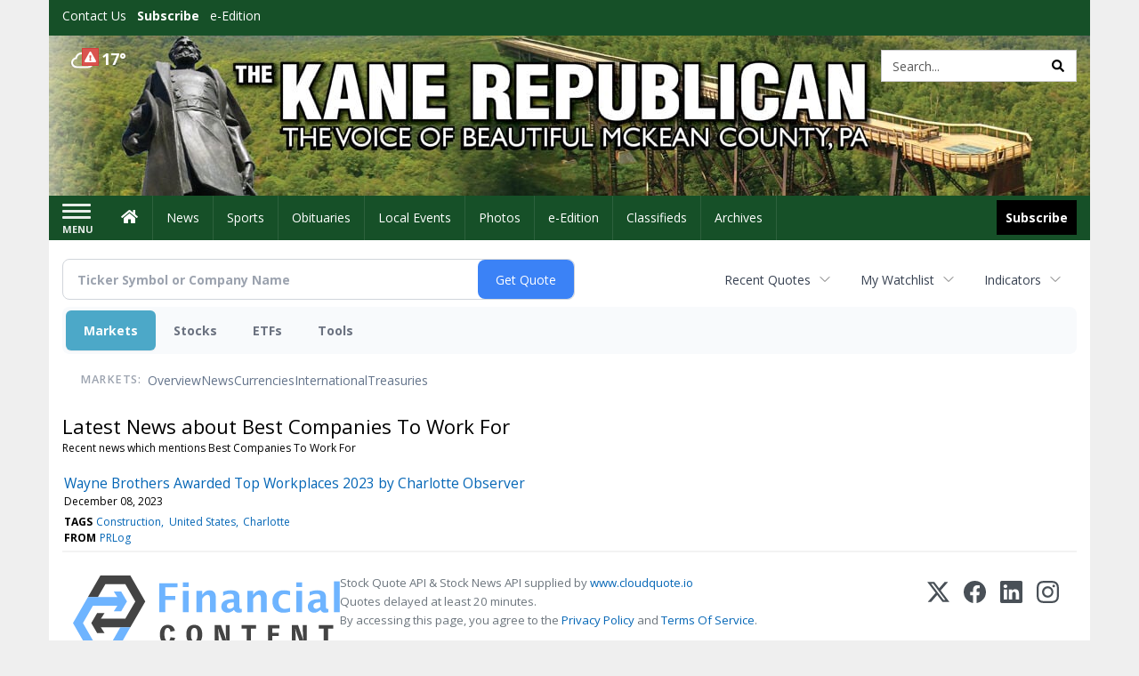

--- FILE ---
content_type: text/html; charset=utf-8
request_url: https://www.google.com/recaptcha/enterprise/anchor?ar=1&k=6LdF3BEhAAAAAEQUmLciJe0QwaHESwQFc2vwCWqh&co=aHR0cHM6Ly9idXNpbmVzcy5rYW5lcmVwdWJsaWNhbi5jb206NDQz&hl=en&v=PoyoqOPhxBO7pBk68S4YbpHZ&size=invisible&anchor-ms=20000&execute-ms=30000&cb=mh25f3poqauh
body_size: 48407
content:
<!DOCTYPE HTML><html dir="ltr" lang="en"><head><meta http-equiv="Content-Type" content="text/html; charset=UTF-8">
<meta http-equiv="X-UA-Compatible" content="IE=edge">
<title>reCAPTCHA</title>
<style type="text/css">
/* cyrillic-ext */
@font-face {
  font-family: 'Roboto';
  font-style: normal;
  font-weight: 400;
  font-stretch: 100%;
  src: url(//fonts.gstatic.com/s/roboto/v48/KFO7CnqEu92Fr1ME7kSn66aGLdTylUAMa3GUBHMdazTgWw.woff2) format('woff2');
  unicode-range: U+0460-052F, U+1C80-1C8A, U+20B4, U+2DE0-2DFF, U+A640-A69F, U+FE2E-FE2F;
}
/* cyrillic */
@font-face {
  font-family: 'Roboto';
  font-style: normal;
  font-weight: 400;
  font-stretch: 100%;
  src: url(//fonts.gstatic.com/s/roboto/v48/KFO7CnqEu92Fr1ME7kSn66aGLdTylUAMa3iUBHMdazTgWw.woff2) format('woff2');
  unicode-range: U+0301, U+0400-045F, U+0490-0491, U+04B0-04B1, U+2116;
}
/* greek-ext */
@font-face {
  font-family: 'Roboto';
  font-style: normal;
  font-weight: 400;
  font-stretch: 100%;
  src: url(//fonts.gstatic.com/s/roboto/v48/KFO7CnqEu92Fr1ME7kSn66aGLdTylUAMa3CUBHMdazTgWw.woff2) format('woff2');
  unicode-range: U+1F00-1FFF;
}
/* greek */
@font-face {
  font-family: 'Roboto';
  font-style: normal;
  font-weight: 400;
  font-stretch: 100%;
  src: url(//fonts.gstatic.com/s/roboto/v48/KFO7CnqEu92Fr1ME7kSn66aGLdTylUAMa3-UBHMdazTgWw.woff2) format('woff2');
  unicode-range: U+0370-0377, U+037A-037F, U+0384-038A, U+038C, U+038E-03A1, U+03A3-03FF;
}
/* math */
@font-face {
  font-family: 'Roboto';
  font-style: normal;
  font-weight: 400;
  font-stretch: 100%;
  src: url(//fonts.gstatic.com/s/roboto/v48/KFO7CnqEu92Fr1ME7kSn66aGLdTylUAMawCUBHMdazTgWw.woff2) format('woff2');
  unicode-range: U+0302-0303, U+0305, U+0307-0308, U+0310, U+0312, U+0315, U+031A, U+0326-0327, U+032C, U+032F-0330, U+0332-0333, U+0338, U+033A, U+0346, U+034D, U+0391-03A1, U+03A3-03A9, U+03B1-03C9, U+03D1, U+03D5-03D6, U+03F0-03F1, U+03F4-03F5, U+2016-2017, U+2034-2038, U+203C, U+2040, U+2043, U+2047, U+2050, U+2057, U+205F, U+2070-2071, U+2074-208E, U+2090-209C, U+20D0-20DC, U+20E1, U+20E5-20EF, U+2100-2112, U+2114-2115, U+2117-2121, U+2123-214F, U+2190, U+2192, U+2194-21AE, U+21B0-21E5, U+21F1-21F2, U+21F4-2211, U+2213-2214, U+2216-22FF, U+2308-230B, U+2310, U+2319, U+231C-2321, U+2336-237A, U+237C, U+2395, U+239B-23B7, U+23D0, U+23DC-23E1, U+2474-2475, U+25AF, U+25B3, U+25B7, U+25BD, U+25C1, U+25CA, U+25CC, U+25FB, U+266D-266F, U+27C0-27FF, U+2900-2AFF, U+2B0E-2B11, U+2B30-2B4C, U+2BFE, U+3030, U+FF5B, U+FF5D, U+1D400-1D7FF, U+1EE00-1EEFF;
}
/* symbols */
@font-face {
  font-family: 'Roboto';
  font-style: normal;
  font-weight: 400;
  font-stretch: 100%;
  src: url(//fonts.gstatic.com/s/roboto/v48/KFO7CnqEu92Fr1ME7kSn66aGLdTylUAMaxKUBHMdazTgWw.woff2) format('woff2');
  unicode-range: U+0001-000C, U+000E-001F, U+007F-009F, U+20DD-20E0, U+20E2-20E4, U+2150-218F, U+2190, U+2192, U+2194-2199, U+21AF, U+21E6-21F0, U+21F3, U+2218-2219, U+2299, U+22C4-22C6, U+2300-243F, U+2440-244A, U+2460-24FF, U+25A0-27BF, U+2800-28FF, U+2921-2922, U+2981, U+29BF, U+29EB, U+2B00-2BFF, U+4DC0-4DFF, U+FFF9-FFFB, U+10140-1018E, U+10190-1019C, U+101A0, U+101D0-101FD, U+102E0-102FB, U+10E60-10E7E, U+1D2C0-1D2D3, U+1D2E0-1D37F, U+1F000-1F0FF, U+1F100-1F1AD, U+1F1E6-1F1FF, U+1F30D-1F30F, U+1F315, U+1F31C, U+1F31E, U+1F320-1F32C, U+1F336, U+1F378, U+1F37D, U+1F382, U+1F393-1F39F, U+1F3A7-1F3A8, U+1F3AC-1F3AF, U+1F3C2, U+1F3C4-1F3C6, U+1F3CA-1F3CE, U+1F3D4-1F3E0, U+1F3ED, U+1F3F1-1F3F3, U+1F3F5-1F3F7, U+1F408, U+1F415, U+1F41F, U+1F426, U+1F43F, U+1F441-1F442, U+1F444, U+1F446-1F449, U+1F44C-1F44E, U+1F453, U+1F46A, U+1F47D, U+1F4A3, U+1F4B0, U+1F4B3, U+1F4B9, U+1F4BB, U+1F4BF, U+1F4C8-1F4CB, U+1F4D6, U+1F4DA, U+1F4DF, U+1F4E3-1F4E6, U+1F4EA-1F4ED, U+1F4F7, U+1F4F9-1F4FB, U+1F4FD-1F4FE, U+1F503, U+1F507-1F50B, U+1F50D, U+1F512-1F513, U+1F53E-1F54A, U+1F54F-1F5FA, U+1F610, U+1F650-1F67F, U+1F687, U+1F68D, U+1F691, U+1F694, U+1F698, U+1F6AD, U+1F6B2, U+1F6B9-1F6BA, U+1F6BC, U+1F6C6-1F6CF, U+1F6D3-1F6D7, U+1F6E0-1F6EA, U+1F6F0-1F6F3, U+1F6F7-1F6FC, U+1F700-1F7FF, U+1F800-1F80B, U+1F810-1F847, U+1F850-1F859, U+1F860-1F887, U+1F890-1F8AD, U+1F8B0-1F8BB, U+1F8C0-1F8C1, U+1F900-1F90B, U+1F93B, U+1F946, U+1F984, U+1F996, U+1F9E9, U+1FA00-1FA6F, U+1FA70-1FA7C, U+1FA80-1FA89, U+1FA8F-1FAC6, U+1FACE-1FADC, U+1FADF-1FAE9, U+1FAF0-1FAF8, U+1FB00-1FBFF;
}
/* vietnamese */
@font-face {
  font-family: 'Roboto';
  font-style: normal;
  font-weight: 400;
  font-stretch: 100%;
  src: url(//fonts.gstatic.com/s/roboto/v48/KFO7CnqEu92Fr1ME7kSn66aGLdTylUAMa3OUBHMdazTgWw.woff2) format('woff2');
  unicode-range: U+0102-0103, U+0110-0111, U+0128-0129, U+0168-0169, U+01A0-01A1, U+01AF-01B0, U+0300-0301, U+0303-0304, U+0308-0309, U+0323, U+0329, U+1EA0-1EF9, U+20AB;
}
/* latin-ext */
@font-face {
  font-family: 'Roboto';
  font-style: normal;
  font-weight: 400;
  font-stretch: 100%;
  src: url(//fonts.gstatic.com/s/roboto/v48/KFO7CnqEu92Fr1ME7kSn66aGLdTylUAMa3KUBHMdazTgWw.woff2) format('woff2');
  unicode-range: U+0100-02BA, U+02BD-02C5, U+02C7-02CC, U+02CE-02D7, U+02DD-02FF, U+0304, U+0308, U+0329, U+1D00-1DBF, U+1E00-1E9F, U+1EF2-1EFF, U+2020, U+20A0-20AB, U+20AD-20C0, U+2113, U+2C60-2C7F, U+A720-A7FF;
}
/* latin */
@font-face {
  font-family: 'Roboto';
  font-style: normal;
  font-weight: 400;
  font-stretch: 100%;
  src: url(//fonts.gstatic.com/s/roboto/v48/KFO7CnqEu92Fr1ME7kSn66aGLdTylUAMa3yUBHMdazQ.woff2) format('woff2');
  unicode-range: U+0000-00FF, U+0131, U+0152-0153, U+02BB-02BC, U+02C6, U+02DA, U+02DC, U+0304, U+0308, U+0329, U+2000-206F, U+20AC, U+2122, U+2191, U+2193, U+2212, U+2215, U+FEFF, U+FFFD;
}
/* cyrillic-ext */
@font-face {
  font-family: 'Roboto';
  font-style: normal;
  font-weight: 500;
  font-stretch: 100%;
  src: url(//fonts.gstatic.com/s/roboto/v48/KFO7CnqEu92Fr1ME7kSn66aGLdTylUAMa3GUBHMdazTgWw.woff2) format('woff2');
  unicode-range: U+0460-052F, U+1C80-1C8A, U+20B4, U+2DE0-2DFF, U+A640-A69F, U+FE2E-FE2F;
}
/* cyrillic */
@font-face {
  font-family: 'Roboto';
  font-style: normal;
  font-weight: 500;
  font-stretch: 100%;
  src: url(//fonts.gstatic.com/s/roboto/v48/KFO7CnqEu92Fr1ME7kSn66aGLdTylUAMa3iUBHMdazTgWw.woff2) format('woff2');
  unicode-range: U+0301, U+0400-045F, U+0490-0491, U+04B0-04B1, U+2116;
}
/* greek-ext */
@font-face {
  font-family: 'Roboto';
  font-style: normal;
  font-weight: 500;
  font-stretch: 100%;
  src: url(//fonts.gstatic.com/s/roboto/v48/KFO7CnqEu92Fr1ME7kSn66aGLdTylUAMa3CUBHMdazTgWw.woff2) format('woff2');
  unicode-range: U+1F00-1FFF;
}
/* greek */
@font-face {
  font-family: 'Roboto';
  font-style: normal;
  font-weight: 500;
  font-stretch: 100%;
  src: url(//fonts.gstatic.com/s/roboto/v48/KFO7CnqEu92Fr1ME7kSn66aGLdTylUAMa3-UBHMdazTgWw.woff2) format('woff2');
  unicode-range: U+0370-0377, U+037A-037F, U+0384-038A, U+038C, U+038E-03A1, U+03A3-03FF;
}
/* math */
@font-face {
  font-family: 'Roboto';
  font-style: normal;
  font-weight: 500;
  font-stretch: 100%;
  src: url(//fonts.gstatic.com/s/roboto/v48/KFO7CnqEu92Fr1ME7kSn66aGLdTylUAMawCUBHMdazTgWw.woff2) format('woff2');
  unicode-range: U+0302-0303, U+0305, U+0307-0308, U+0310, U+0312, U+0315, U+031A, U+0326-0327, U+032C, U+032F-0330, U+0332-0333, U+0338, U+033A, U+0346, U+034D, U+0391-03A1, U+03A3-03A9, U+03B1-03C9, U+03D1, U+03D5-03D6, U+03F0-03F1, U+03F4-03F5, U+2016-2017, U+2034-2038, U+203C, U+2040, U+2043, U+2047, U+2050, U+2057, U+205F, U+2070-2071, U+2074-208E, U+2090-209C, U+20D0-20DC, U+20E1, U+20E5-20EF, U+2100-2112, U+2114-2115, U+2117-2121, U+2123-214F, U+2190, U+2192, U+2194-21AE, U+21B0-21E5, U+21F1-21F2, U+21F4-2211, U+2213-2214, U+2216-22FF, U+2308-230B, U+2310, U+2319, U+231C-2321, U+2336-237A, U+237C, U+2395, U+239B-23B7, U+23D0, U+23DC-23E1, U+2474-2475, U+25AF, U+25B3, U+25B7, U+25BD, U+25C1, U+25CA, U+25CC, U+25FB, U+266D-266F, U+27C0-27FF, U+2900-2AFF, U+2B0E-2B11, U+2B30-2B4C, U+2BFE, U+3030, U+FF5B, U+FF5D, U+1D400-1D7FF, U+1EE00-1EEFF;
}
/* symbols */
@font-face {
  font-family: 'Roboto';
  font-style: normal;
  font-weight: 500;
  font-stretch: 100%;
  src: url(//fonts.gstatic.com/s/roboto/v48/KFO7CnqEu92Fr1ME7kSn66aGLdTylUAMaxKUBHMdazTgWw.woff2) format('woff2');
  unicode-range: U+0001-000C, U+000E-001F, U+007F-009F, U+20DD-20E0, U+20E2-20E4, U+2150-218F, U+2190, U+2192, U+2194-2199, U+21AF, U+21E6-21F0, U+21F3, U+2218-2219, U+2299, U+22C4-22C6, U+2300-243F, U+2440-244A, U+2460-24FF, U+25A0-27BF, U+2800-28FF, U+2921-2922, U+2981, U+29BF, U+29EB, U+2B00-2BFF, U+4DC0-4DFF, U+FFF9-FFFB, U+10140-1018E, U+10190-1019C, U+101A0, U+101D0-101FD, U+102E0-102FB, U+10E60-10E7E, U+1D2C0-1D2D3, U+1D2E0-1D37F, U+1F000-1F0FF, U+1F100-1F1AD, U+1F1E6-1F1FF, U+1F30D-1F30F, U+1F315, U+1F31C, U+1F31E, U+1F320-1F32C, U+1F336, U+1F378, U+1F37D, U+1F382, U+1F393-1F39F, U+1F3A7-1F3A8, U+1F3AC-1F3AF, U+1F3C2, U+1F3C4-1F3C6, U+1F3CA-1F3CE, U+1F3D4-1F3E0, U+1F3ED, U+1F3F1-1F3F3, U+1F3F5-1F3F7, U+1F408, U+1F415, U+1F41F, U+1F426, U+1F43F, U+1F441-1F442, U+1F444, U+1F446-1F449, U+1F44C-1F44E, U+1F453, U+1F46A, U+1F47D, U+1F4A3, U+1F4B0, U+1F4B3, U+1F4B9, U+1F4BB, U+1F4BF, U+1F4C8-1F4CB, U+1F4D6, U+1F4DA, U+1F4DF, U+1F4E3-1F4E6, U+1F4EA-1F4ED, U+1F4F7, U+1F4F9-1F4FB, U+1F4FD-1F4FE, U+1F503, U+1F507-1F50B, U+1F50D, U+1F512-1F513, U+1F53E-1F54A, U+1F54F-1F5FA, U+1F610, U+1F650-1F67F, U+1F687, U+1F68D, U+1F691, U+1F694, U+1F698, U+1F6AD, U+1F6B2, U+1F6B9-1F6BA, U+1F6BC, U+1F6C6-1F6CF, U+1F6D3-1F6D7, U+1F6E0-1F6EA, U+1F6F0-1F6F3, U+1F6F7-1F6FC, U+1F700-1F7FF, U+1F800-1F80B, U+1F810-1F847, U+1F850-1F859, U+1F860-1F887, U+1F890-1F8AD, U+1F8B0-1F8BB, U+1F8C0-1F8C1, U+1F900-1F90B, U+1F93B, U+1F946, U+1F984, U+1F996, U+1F9E9, U+1FA00-1FA6F, U+1FA70-1FA7C, U+1FA80-1FA89, U+1FA8F-1FAC6, U+1FACE-1FADC, U+1FADF-1FAE9, U+1FAF0-1FAF8, U+1FB00-1FBFF;
}
/* vietnamese */
@font-face {
  font-family: 'Roboto';
  font-style: normal;
  font-weight: 500;
  font-stretch: 100%;
  src: url(//fonts.gstatic.com/s/roboto/v48/KFO7CnqEu92Fr1ME7kSn66aGLdTylUAMa3OUBHMdazTgWw.woff2) format('woff2');
  unicode-range: U+0102-0103, U+0110-0111, U+0128-0129, U+0168-0169, U+01A0-01A1, U+01AF-01B0, U+0300-0301, U+0303-0304, U+0308-0309, U+0323, U+0329, U+1EA0-1EF9, U+20AB;
}
/* latin-ext */
@font-face {
  font-family: 'Roboto';
  font-style: normal;
  font-weight: 500;
  font-stretch: 100%;
  src: url(//fonts.gstatic.com/s/roboto/v48/KFO7CnqEu92Fr1ME7kSn66aGLdTylUAMa3KUBHMdazTgWw.woff2) format('woff2');
  unicode-range: U+0100-02BA, U+02BD-02C5, U+02C7-02CC, U+02CE-02D7, U+02DD-02FF, U+0304, U+0308, U+0329, U+1D00-1DBF, U+1E00-1E9F, U+1EF2-1EFF, U+2020, U+20A0-20AB, U+20AD-20C0, U+2113, U+2C60-2C7F, U+A720-A7FF;
}
/* latin */
@font-face {
  font-family: 'Roboto';
  font-style: normal;
  font-weight: 500;
  font-stretch: 100%;
  src: url(//fonts.gstatic.com/s/roboto/v48/KFO7CnqEu92Fr1ME7kSn66aGLdTylUAMa3yUBHMdazQ.woff2) format('woff2');
  unicode-range: U+0000-00FF, U+0131, U+0152-0153, U+02BB-02BC, U+02C6, U+02DA, U+02DC, U+0304, U+0308, U+0329, U+2000-206F, U+20AC, U+2122, U+2191, U+2193, U+2212, U+2215, U+FEFF, U+FFFD;
}
/* cyrillic-ext */
@font-face {
  font-family: 'Roboto';
  font-style: normal;
  font-weight: 900;
  font-stretch: 100%;
  src: url(//fonts.gstatic.com/s/roboto/v48/KFO7CnqEu92Fr1ME7kSn66aGLdTylUAMa3GUBHMdazTgWw.woff2) format('woff2');
  unicode-range: U+0460-052F, U+1C80-1C8A, U+20B4, U+2DE0-2DFF, U+A640-A69F, U+FE2E-FE2F;
}
/* cyrillic */
@font-face {
  font-family: 'Roboto';
  font-style: normal;
  font-weight: 900;
  font-stretch: 100%;
  src: url(//fonts.gstatic.com/s/roboto/v48/KFO7CnqEu92Fr1ME7kSn66aGLdTylUAMa3iUBHMdazTgWw.woff2) format('woff2');
  unicode-range: U+0301, U+0400-045F, U+0490-0491, U+04B0-04B1, U+2116;
}
/* greek-ext */
@font-face {
  font-family: 'Roboto';
  font-style: normal;
  font-weight: 900;
  font-stretch: 100%;
  src: url(//fonts.gstatic.com/s/roboto/v48/KFO7CnqEu92Fr1ME7kSn66aGLdTylUAMa3CUBHMdazTgWw.woff2) format('woff2');
  unicode-range: U+1F00-1FFF;
}
/* greek */
@font-face {
  font-family: 'Roboto';
  font-style: normal;
  font-weight: 900;
  font-stretch: 100%;
  src: url(//fonts.gstatic.com/s/roboto/v48/KFO7CnqEu92Fr1ME7kSn66aGLdTylUAMa3-UBHMdazTgWw.woff2) format('woff2');
  unicode-range: U+0370-0377, U+037A-037F, U+0384-038A, U+038C, U+038E-03A1, U+03A3-03FF;
}
/* math */
@font-face {
  font-family: 'Roboto';
  font-style: normal;
  font-weight: 900;
  font-stretch: 100%;
  src: url(//fonts.gstatic.com/s/roboto/v48/KFO7CnqEu92Fr1ME7kSn66aGLdTylUAMawCUBHMdazTgWw.woff2) format('woff2');
  unicode-range: U+0302-0303, U+0305, U+0307-0308, U+0310, U+0312, U+0315, U+031A, U+0326-0327, U+032C, U+032F-0330, U+0332-0333, U+0338, U+033A, U+0346, U+034D, U+0391-03A1, U+03A3-03A9, U+03B1-03C9, U+03D1, U+03D5-03D6, U+03F0-03F1, U+03F4-03F5, U+2016-2017, U+2034-2038, U+203C, U+2040, U+2043, U+2047, U+2050, U+2057, U+205F, U+2070-2071, U+2074-208E, U+2090-209C, U+20D0-20DC, U+20E1, U+20E5-20EF, U+2100-2112, U+2114-2115, U+2117-2121, U+2123-214F, U+2190, U+2192, U+2194-21AE, U+21B0-21E5, U+21F1-21F2, U+21F4-2211, U+2213-2214, U+2216-22FF, U+2308-230B, U+2310, U+2319, U+231C-2321, U+2336-237A, U+237C, U+2395, U+239B-23B7, U+23D0, U+23DC-23E1, U+2474-2475, U+25AF, U+25B3, U+25B7, U+25BD, U+25C1, U+25CA, U+25CC, U+25FB, U+266D-266F, U+27C0-27FF, U+2900-2AFF, U+2B0E-2B11, U+2B30-2B4C, U+2BFE, U+3030, U+FF5B, U+FF5D, U+1D400-1D7FF, U+1EE00-1EEFF;
}
/* symbols */
@font-face {
  font-family: 'Roboto';
  font-style: normal;
  font-weight: 900;
  font-stretch: 100%;
  src: url(//fonts.gstatic.com/s/roboto/v48/KFO7CnqEu92Fr1ME7kSn66aGLdTylUAMaxKUBHMdazTgWw.woff2) format('woff2');
  unicode-range: U+0001-000C, U+000E-001F, U+007F-009F, U+20DD-20E0, U+20E2-20E4, U+2150-218F, U+2190, U+2192, U+2194-2199, U+21AF, U+21E6-21F0, U+21F3, U+2218-2219, U+2299, U+22C4-22C6, U+2300-243F, U+2440-244A, U+2460-24FF, U+25A0-27BF, U+2800-28FF, U+2921-2922, U+2981, U+29BF, U+29EB, U+2B00-2BFF, U+4DC0-4DFF, U+FFF9-FFFB, U+10140-1018E, U+10190-1019C, U+101A0, U+101D0-101FD, U+102E0-102FB, U+10E60-10E7E, U+1D2C0-1D2D3, U+1D2E0-1D37F, U+1F000-1F0FF, U+1F100-1F1AD, U+1F1E6-1F1FF, U+1F30D-1F30F, U+1F315, U+1F31C, U+1F31E, U+1F320-1F32C, U+1F336, U+1F378, U+1F37D, U+1F382, U+1F393-1F39F, U+1F3A7-1F3A8, U+1F3AC-1F3AF, U+1F3C2, U+1F3C4-1F3C6, U+1F3CA-1F3CE, U+1F3D4-1F3E0, U+1F3ED, U+1F3F1-1F3F3, U+1F3F5-1F3F7, U+1F408, U+1F415, U+1F41F, U+1F426, U+1F43F, U+1F441-1F442, U+1F444, U+1F446-1F449, U+1F44C-1F44E, U+1F453, U+1F46A, U+1F47D, U+1F4A3, U+1F4B0, U+1F4B3, U+1F4B9, U+1F4BB, U+1F4BF, U+1F4C8-1F4CB, U+1F4D6, U+1F4DA, U+1F4DF, U+1F4E3-1F4E6, U+1F4EA-1F4ED, U+1F4F7, U+1F4F9-1F4FB, U+1F4FD-1F4FE, U+1F503, U+1F507-1F50B, U+1F50D, U+1F512-1F513, U+1F53E-1F54A, U+1F54F-1F5FA, U+1F610, U+1F650-1F67F, U+1F687, U+1F68D, U+1F691, U+1F694, U+1F698, U+1F6AD, U+1F6B2, U+1F6B9-1F6BA, U+1F6BC, U+1F6C6-1F6CF, U+1F6D3-1F6D7, U+1F6E0-1F6EA, U+1F6F0-1F6F3, U+1F6F7-1F6FC, U+1F700-1F7FF, U+1F800-1F80B, U+1F810-1F847, U+1F850-1F859, U+1F860-1F887, U+1F890-1F8AD, U+1F8B0-1F8BB, U+1F8C0-1F8C1, U+1F900-1F90B, U+1F93B, U+1F946, U+1F984, U+1F996, U+1F9E9, U+1FA00-1FA6F, U+1FA70-1FA7C, U+1FA80-1FA89, U+1FA8F-1FAC6, U+1FACE-1FADC, U+1FADF-1FAE9, U+1FAF0-1FAF8, U+1FB00-1FBFF;
}
/* vietnamese */
@font-face {
  font-family: 'Roboto';
  font-style: normal;
  font-weight: 900;
  font-stretch: 100%;
  src: url(//fonts.gstatic.com/s/roboto/v48/KFO7CnqEu92Fr1ME7kSn66aGLdTylUAMa3OUBHMdazTgWw.woff2) format('woff2');
  unicode-range: U+0102-0103, U+0110-0111, U+0128-0129, U+0168-0169, U+01A0-01A1, U+01AF-01B0, U+0300-0301, U+0303-0304, U+0308-0309, U+0323, U+0329, U+1EA0-1EF9, U+20AB;
}
/* latin-ext */
@font-face {
  font-family: 'Roboto';
  font-style: normal;
  font-weight: 900;
  font-stretch: 100%;
  src: url(//fonts.gstatic.com/s/roboto/v48/KFO7CnqEu92Fr1ME7kSn66aGLdTylUAMa3KUBHMdazTgWw.woff2) format('woff2');
  unicode-range: U+0100-02BA, U+02BD-02C5, U+02C7-02CC, U+02CE-02D7, U+02DD-02FF, U+0304, U+0308, U+0329, U+1D00-1DBF, U+1E00-1E9F, U+1EF2-1EFF, U+2020, U+20A0-20AB, U+20AD-20C0, U+2113, U+2C60-2C7F, U+A720-A7FF;
}
/* latin */
@font-face {
  font-family: 'Roboto';
  font-style: normal;
  font-weight: 900;
  font-stretch: 100%;
  src: url(//fonts.gstatic.com/s/roboto/v48/KFO7CnqEu92Fr1ME7kSn66aGLdTylUAMa3yUBHMdazQ.woff2) format('woff2');
  unicode-range: U+0000-00FF, U+0131, U+0152-0153, U+02BB-02BC, U+02C6, U+02DA, U+02DC, U+0304, U+0308, U+0329, U+2000-206F, U+20AC, U+2122, U+2191, U+2193, U+2212, U+2215, U+FEFF, U+FFFD;
}

</style>
<link rel="stylesheet" type="text/css" href="https://www.gstatic.com/recaptcha/releases/PoyoqOPhxBO7pBk68S4YbpHZ/styles__ltr.css">
<script nonce="QZgX_BQaiwbkjgJbqiCfvg" type="text/javascript">window['__recaptcha_api'] = 'https://www.google.com/recaptcha/enterprise/';</script>
<script type="text/javascript" src="https://www.gstatic.com/recaptcha/releases/PoyoqOPhxBO7pBk68S4YbpHZ/recaptcha__en.js" nonce="QZgX_BQaiwbkjgJbqiCfvg">
      
    </script></head>
<body><div id="rc-anchor-alert" class="rc-anchor-alert"></div>
<input type="hidden" id="recaptcha-token" value="[base64]">
<script type="text/javascript" nonce="QZgX_BQaiwbkjgJbqiCfvg">
      recaptcha.anchor.Main.init("[\x22ainput\x22,[\x22bgdata\x22,\x22\x22,\[base64]/[base64]/UltIKytdPWE6KGE8MjA0OD9SW0grK109YT4+NnwxOTI6KChhJjY0NTEyKT09NTUyOTYmJnErMTxoLmxlbmd0aCYmKGguY2hhckNvZGVBdChxKzEpJjY0NTEyKT09NTYzMjA/[base64]/MjU1OlI/[base64]/[base64]/[base64]/[base64]/[base64]/[base64]/[base64]/[base64]/[base64]/[base64]\x22,\[base64]\\u003d\x22,\x22w4PDiD93w6DCtiLCmXtdYTXDjMOiSEvCnMO5WMOzwrknwpnCkWZJwoASw5ZIw6HCpsOodX/Ch8KEw4vDhDvDp8OHw4vDgMKmTsKRw7fDlTopOsO0w4ZjFm4lwprDixjDuTcJKVDClBnCmFhAPsO9HQEywqkVw6tdwrTCqwfDmirChcOcaFR0d8O/[base64]/DizRzbxLCv1XDpsKSIR7DjVZYw4zCg8ODw5zCqnVpw6hlEEHCsjtHw57DscOJHMO4bCMtCXrCujvCu8OAwp/DkcOnwrDDgMOPwoNfw4HCosOwZyQiwpx3woXCp3zDhMOIw5ZyTsOBw7E4BsKew7tYw5EbPlHDmMKmHsOkd8O3wqfDu8OywqtuckIKw7LDrmlXUnTCosO5JR9Vwq7Dn8KwwqMhVcOlC0lZE8KWAMOiwqnChMKbHsKEwrHDk8KsYcKwPMOyTyVBw7QaRAQBTcOuC0R/UgLCq8K3w4E0aWRQOcKyw4jCiRMfIiVYGcK6w6zCk8O2wqfDqcKuFsOyw4TDl8KLWEbCrMOBw6rCkcKowpBeccO8woTCjknDoSPClMOpw7vDgXvDimIsCXcEw7EUE8OsOsKIw4hpw7g7worDlMOEw6wXw7/DjEw4w44LTMKNGyvDggBgw7hSwpZlVxfDqgomwqA0VMOQwoUMBMOBwq82w4VLYsK6X24UGsKPBMKoXWwww6Bdd2XDk8OtG8Kvw6vCnwLDom3Cg8OUw4rDiFdUdsOow7fCqsOTY8O6wq1jwo/DhsOtWsKcfcOBw7LDm8ORElIRwoEmO8KtK8Oww6nDlMKCLiZ5c8KgccO8w6giwqrDrMOMNMK8esKUFnXDnsKEwqJKYsK6PSRtIsO8w7lYwokiacOtHcOEwphTwooYw4TDnMOUcTbDgsOSwp0PJzfDnsOiAsOyUU/Cp0XCvMOnYU89HMKoE8KcHDoafMOLAcOzb8KoJ8OlIRYXPn8xSsOzKxgfXDjDo0Zhw71EWTxBXcO9cknCo1tnw75rw7Rjcy1Cw6jCpcKDX0Z3wpF/w7tMw4bDjBHDm3nDjsKfdiDCkU3CnMO/[base64]/DpMORN3HCtMKyVDvCty7ChMOow5bClcKGwpfDlcKZe2/CgMKLEgkQE8OFwrPDhm4kdUI7X8KVLcKRRETCo2fClsOfTRPCgcKhDcKif8KGwrZJLsOAS8OuPwRyMMKCwotnfRHDj8OBC8OyI8ONZV/Dh8O6w7HCh8OlGGHDgxZLw6YHw47Dn8KKw7EOw7dnw6HCtcOGwodww5wvw4Iuw63ChcKfwpfCngfCh8OSGRHDi0zChzLDigvCi8OKPcOEBMO0w6HCp8OBYhTCt8OFw4c7YGnCjMO5YcKSBMOdZsOqaU/[base64]/CvsOiwqw5wpdAwqrCtyV2GkQyOsKKwplWwop3wqktwovCosOYAMK3E8OqVxhCdnFawpRJNsKhIsOYS8OFw7Uow5Myw53CtQlzcsOCw77DmsOFwqEAwpPCmmLDisO7ZMOhARgYRH/CqsOOw5DDrMKiwqvDvCHDv0QSwpUCQcOjw6nDgTjCscOMYMKlCWHDvsKYJBhhw6XDvMKHeWHCoUwWwo3DmX8yDV5cIWxNwpZBUx1ow7nCugpmSE/DqnzCl8OUwqVHw5/[base64]/wp0lMsK3CH/CkcKbw4/ChcORwoYjGMKkCA/DgcKhwrHDt1ZVG8KmAAHDgFvCn8OdCGsaw5hoLsOZwrzCrkZYPltQwpXCvSvDn8Klw4TCkQHCs8O/bivDoHIew6V6w5nCsXbDhMO2wq7CpcOPSmwpKcOmeE4cw6fDncOYTxUCw7MRwp/Cg8KPSUkdPcOkwoM3OsKxNg8/w6LDoMOhwqZBZMOPQ8Kzwo4Zw7IFYMOSw6MTw53Ch8OYEkTCocK6wppqwpd5w4LCoMKmIWBFGsOjAMKoDCjDviHDkcO+woBawoFdwrDCqmYEUlnCgcKqwpzDuMKew7nCgTc1PQIawpYMwqjCgR56SV/[base64]/bGkNwrfDtg4VwprDksOUworDswpIC1TCm8OXGMKJwpBscEgkdcKaGsOMLCdMFljDncOkTXBEwo1awp8GAMKBw7jCrMOiMcOYw6wPRsOowonCj0fDiDRPOFBWDsK2w5sNw5h7RVsSw6HDh1nCksOkBsOERhvCvsKww5REw6MOesOoDXfDlnrCkMOmwox0bsO/fGUkw5nCt8OSw7l/w7fDpcKMDcOsDw0Jw5dmPW0AwptVwrrDjTXDszPDgMKUw7zDncOHbzLDpsKNSnthw47CnxAzwow+Wi1uw4XDnsOrwrfDiMO9RMOHwoPCmMO4W8OFWMOuB8OIwq8CScOvNsK2VsOrFm/CtVPDlWnCpsOPATLCjsKEU1vDm8O6OMKNZMOeMMOqwp7Chh/DpsOww402JMKlaMOxAFgqWsOYw4bCnsKSw5U1wqDCrhXCtsOEAinDu8O+V05gwpTDqcOXwqI8wrTCujLCjsOyw5tAwr3CkcKJLMKxw7w/[base64]/[base64]/CvsOxw4vDqk7DssKtwoDCv8O/CsK7JcKtcsOcwqfDqMOGRMKPwrPCu8KNwo8oa0XDsXzCpWlXw7JRFcOjwphyC8O4w4koM8KqMsOXw6wOw546BwHCusKkGS/DkATDoi3CqcK8ccOcw6tQw7zDng5qYTMzw6sYwol7SMO3ZhbDoUdHVX3DmsKPwqhYfcKbbsKowr4BeMO0w6tjOH0ewr7DnMKMJn7DucOBwoLDs8KxUDBlwrZvD0BTPQfDoAE8QUFwwqzDg1QfanoWa8OdwrjDl8Ktwr/Do3ZXDCHCgsKwdMKEX8Olw53CpzU0w7cFenHDqHIUwoPCjgwiw4DDqn3CqMK8f8OBw5A1w4IMwrwQwrYiwpZ5w4bDrygXFcOlTMOCPhTClnXChBUZdANPwrV7w49Kw6tIw4Y1w5PCl8KCDMKgw7/CsE9Jw7Yvwr3Cpg8Swo1aw47Cu8OEDTXCmkN/H8OCw5dsw4wsw77DqnPDvMKzwr8RAU5fwrotw4tkwqAfF1wSwpzDt8KnP8Oww6PCqV8iwqMTVTVzw7jClcKdw69Vw6/Dmh8rw6jDjQxNEcO4TMOyw5HCl3Jewo7DgjcNImDCpDMnw5kEw6LCtTc+woURGlLCisKJwrbDp0fDkMOBw6kNd8KSM8KEVx14wpHDrzPDtsKUQxYVfzVuORLCoRh7WnhlwqIhXwZPT8KKw7dywr/CoMOPwoXDkcObAjtqwpbCt8O3KG4gw7/DtloyVMKAAVh5YxrDh8OVw7vCsMOfTcKrHWgKwqN0QzfCqcOrfUXCosOlH8KtaDDCkcKgJRwCNMOgUU3Cu8OESMK6worCqwZYwrfCtGQmeMO8GsOFUUEqwrPDm2xrw7cESA0zNX5SGMKKZFc7w7Yjw7jCrg0LbgvCrh/Cj8K7ZVETw45uw7RKMcO3J1BXw7fDrsKywrocw5TDkn/DjsOLDSIgERoTw5V5csKfw6DDsFpowqXChjUEYRjDkcOfw6/ChMOfwrYWw6vDoi1fwq7CjsOpOsKEwoo/[base64]/DpGRYw6fDj1I6E8Oaw7QAwrzDrTnDrg3DgcKNwrp5b28/VsO+ZjPCrMO3CC/Ds8OVw4tOwpomNMOZw4lAccOidA5dfsOQwpXDmhpKw5nChx/Dg33CkXLCn8OowrVBwonCtl7Ds3dmw4V/w5/[base64]/wrrDrXtVPMOkwr5BwoEHwopZLkgSEWIwOsK4wr3CtMK/VMOIwo/CvClzwrvCiQI3w6xNw5oew4I8XsONJMOow6MIPMKcwo9AaiJywoAkDWEQw5pCOMOKw63ClBvDm8Klw6jCngzCrHnCrMOSdcOVRcOywoQ5wo82EMKUwrdXRcK3wpIew4LDqiTDsmVqSyLDhiIlKMK4wr/DmMONBF3CsHJawpQxw7IYwoLCnTcySX/Dn8OmwpdHwpzDhMKvw79PQ01HwqzCvcO3wpnDk8Kxwr03aMKtw5LDvcKDfcO6bcOiNwQVAcKdw4nDiiUtwr3Dmnosw41Iw6LDlDlST8KeCsOQY8O6ZcOJw7kVB8O6KjzDscO0CsKZwooiK1zCi8Klwr7DmnrDt1wSKUZUQSw2wq/[base64]/wrwARcKNLcOwMcK3w63DpS7DvsK/w4M1PsOdHkHDsmIPwpsVF8OUMiVeU8OWwqR9CF/Co2DDmn3Csy3ChGRYwrErw4PDgD3CgQQPwolQwoLCrRjDmcO5CW/CngPDjsOqwpDDucONGWnDscO6w6Ujw43CuMKhw5/DjmdCOwxfw51Iwrh1KAHCj0ULw5TCssKsCm9ZXsK8wpzChSYWwrYnAMOwwohIG2/[base64]/DqMONa8ODbmJea8O9MyvCqMOcdMOYw5t0YMOGaUfCtSMkRsKYw67DiX/[base64]/Cn8K2w7kMworDjcKVH8KXw77Ct8KGw6lcTMKBw7vCmCLDoE7DlCfDuAfDrcO2XMKYwp/[base64]/woDDksKhw5PDu13CtjEdMA1VHsKIJnXDqykAw7DCn8KYdsOKwqRPN8K3woXCicKawosjwoHDhcOuw7DDssK8RcK4YzDDn8Kpw5bCuhjCvzfDtcKXwr/Dujxwwr0zw7Qaw6DDhcO+ZjJEQl3DpsKiLnDDgsKzw5zDgGUzw6LCiw3Dj8K+wr7Ci0LCvzwAAl0ww5fDp17CrlNCTMO2wrEtGiLDlwcQbsK/[base64]/Cp3LCvR8/[base64]/w4fCkcO4IAJ6wp0sw5vCmURVw75KQCJdI8KBDQjCmcOowp3DkWbDgDEjRiUsZ8KfUsOSw6DDqzp2SFPCusOLPsO0DkhJVhxrwrXDjlEFSSkew67CssKfw59Jw6LCol84eVotw5nDvHYQwqPDkMKTw6I8w6NzJTrCosKVbsOUw69/FsKGw6ILSg3DmcKKecK4XcO+IATCnXXDnwfDrnjCocKqL8KUFsOlJXfDgDjDgCrDgcOTwpTCrcOCw5sQSMOQw6tHLgfDj1fCgX3CsH3DgzAeWXPDtMOKw4jDg8KTwq7CmGVRV3PClQIjUcK4w6PClsKswp/[base64]/[base64]/DvMOhTcOPLcOtw7Mkw7M7YsOUC2p/wrrDgsONwrDCpMOZPTUXKsODM8KJwrnDnsKTI8KXZMOTwqACBcKzZMOtesKKG8OwRsK/wo3ClkE1wqdFXMKhaWgDO8KnwrTDjhzCrxxtw6nClGvCncK5w5zDiw/[base64]/wqJ2w4pAw7xkQsO1w4ljw4fCpcKFMcKmNELDosKxwpXDjcKcXMOfG8O6w7MUwroxUkI7wrPDmMOdwoLCsWfDgsO9w5Zkw4DCtEzCkRttA8OvwqXDihVRMSnCvnMtFMKbAMKgC8K0Fk7Dpj1mwrTDp8OSTUrCrUgmcMK/KMKRw7wWU2PCpAUUwpzCgDh4woPDlFY7f8KgUMOERSDCvMOmwqjCtADCnVN0HMOiwofDj8OqPDbCiMKIDMOew7ECQF3DhH4nw43DoSwzw41wwo5pwqDCt8K/[base64]/[base64]/WTPDhxVjFm9DQ8K1LjVBwq8qwrDDtFpxw7jDmcK8w5zCgm0TIsKhwo7DtsO5wqt/wogWDHwSTSDCjCXDoTDCoV7Co8KBOcKMwrTDrCDClmcCw7dqUsKYD37CjMKYw4TCv8KHAcKdeyItwrFyw5J5w4Flw4BcfMKcVFkhNjFgRsOLFFnCh8Ktw6RFwrHDtiVMw70CwrYmwqZWVUxBG0A5D8OtchHCjlrDpMOOQH9wwq/DtMOGw48AwoXDjUEfE1c3w6PCosK3GsOmFcKRw6hgERHCpBTDhzd2wqkqNsKjw7jDi8K1O8KSf3zDscOwScKVJcKfKHbCsMOww63CmgrDsBdJw5YreMKbwqsZw6HCv8OCOzvCvcOLwrEBahx3w4kYdQlSw6khacO/[base64]/w47Cr8KGwoLDusOKMwbCoXgxw7bCjQIQXsKgI1NdMV7DogzDlzl7w7wcAXRVwqttZsOHeztEw7zCoBnDlsK7wp5bwqDDksKDwrTDqjhGEMKUwrLChsKcTcKEaC7Cjx7Dh1bDmsO/KcKhw4MSw6jDpAM4w6pww6DCkTs+wofDm1vCrcOkwqbDqcKUF8KhWmZjw7fDvAo9O8K6wqwnwp12w7lTCzMufMKPw6ATEnJ5w5hmw4TDnDQRY8OoZzFUJ1bCp0XDigV1woFvw7DDmsOkDMKGelMDf8K9BcK/[base64]/YhPDvQjCmcKXR8O5V1R0wqjDhz/CmXMCWcO+w4AORMOjYX5Ew54iZsO5IcKuIMKdVkcmw5IAwpPDmcOAwqnDncOiwqZlwoXDj8KQHsO0I8O1dmLCsE/Ck0HCqnh+wrnDk8OQwpIZwq7CicOZJcOswrMtw7XCiMKJw6PDu8OdwrLCuU3CiHfCgmBENsOBKcOaK1ZZwptwwq5Zwo3Dn8KCCk7DuHtwNMK0RwfClh5TD8OKw5bDncOUwoLCocKAPUPDicOiw4ddw4bCiALCuxofwobDu0ASwpLChMOpesKSw4rDkcKBCRU/wojCjUU/OMOHwqUCWMOcw6ofWXd6FMOTa8KfSnfDiSh3wp9xw5rDt8KIwrcSSsOnw6TCg8OtwpTDol3Dt3NXwpPCs8K6wpPDmcO4TsKfwqEtAGlhWMOcw6/Cnj0aEjrCjMOWYi9owoDDrRZAwohkZ8KaNcONSMOjVworHcO9w6TClE0mw5o8M8Kkw7gxbE3CtsOSw5nCocOlR8OKKVrDnQ4owrUQw6EQChjCicOwCMOow5dwQcK2bFDCm8OYwovCpjMJw65fY8KRwqRnbcKdaWhqw40nwpPCrsO0wpNmwps/w4sSJn/[base64]/CrcKyBMKRCWzCgcOmKcOPwqDDqMKtw7Auw7DDvsKswroVBBgVwpPDusKkZljDqsK/S8OLwqF3fMOvTV10PzfDg8KWV8KlwpHCpcO5MVzCtCHDsFfCpztzWMOFJMOPwpTCnMO2wp9bwrQTTU5bG8KUwr4kDsOLdQ/CqMKOa1DDuBsBfEhDLRbClMKgwpEtJQPCj8OIV1/[base64]/CrsK5wp05w6prw68oFsKRw7Vsw71wPA3DvkzCmMKmw6Yvw64Yw4fCjcKPIMKYTSbDnMOfScOtejnCksKuFlPDixBQPgbDtDHCuGQQXcKGEcOnwqPDhMKCScKMwpIrw5cIdX8yw5tiw5jChsONIcKdwpZhw7UoeMKrw6bCpsO2wpVRCsKAw5slwqDCoUfDtcO/[base64]/CgcKIwoUROMO0wpIlwpDDrUjCsy9dOFrChsKsDsO9GHHDm1PDtR0rw7/ChEJJGsKDwpVMajfDvsOcw5/DksOSw4zCjsO3fcOyOcKSccOlQMOiwrVYbsKDMRgfwqvCmlrDkcKSAcO3w6klPMORG8Omw6hew5Rnwo3DmMKdBzvDmzzDjDwuwo/CvG3CnMOHa8O+woUZT8KMJys6w4s8J8KfLwA8HkxrwrXDrMK4w4XDrSMnd8OHw7VvZA7CrgUfWMKcQMKbwpUdwrBsw54fwozDs8OEG8OuD8K+wojDhWPDvVIBwpfCgsKAAMOER8OZVMK/aMOIDMK0X8OdBQFZQ8OBCB1uGHcswrVoG8O+w4rCpcOMwpfCgmzDsG/DqsOLbcOeZ2lAwpA+LR5fLcKowqwhM8Ojw6fCs8ONFnchRsKcwpnCl1ZXwqfCuwLCtQIDw685Dgltw5rDny8cZnLCjhpVw4HCky/CkyYFw7RAMMOXw4DDnSbDjcKSwpY1wrLCqE50wo5KBMOzYcOUTcKZAy7DvAVZVEkgPcKFCRIEwqjChknDgMOmw5rCl8KSCysTw4xYwr1kX2cHw4/Djy7Ci8Otbw3CqAnCvB7CkMKGHFl4I3gGwpbCkMO1NMKbwpzCnsKdH8K0fcObZSrCscOLOEjCvcOVMxhhw7USTRMxw6V9wrRZB8OPwrhNw7jCtsKPw4EwAFXDt15xPC3Di0vDt8OUw5XChsOtc8OQw7DDqAt9w6ZPGMKgw4VaJE/CnsKCAsO6woovwpppAXwiZMO7w4fDhMOCNsK5PMKKw4XCtgIYw7PCvMKiZ8KuJwrDh1wNwq/DmsKUwqvDjcO9w4BECcOnw6hDOMKyOWgHw6XDhTU0Tno7PR3DpBLDujhEYSXCrMOYw4pzIMK9N0cWw6pqX8K+wpl4w5jDmBsZfMOXwrx5V8KgwokLWj96w4cNw50dwrfDl8K/w6rDm2kjw6cAw5LCmyI0VMO1wq5uAcKtEm/DpSnCsWJLScKFQSHCgDZ7QMKuPMK5wpjCrUTDhGAhwpEBwpFNw4dyw57DgMOBwr/DhsKzQB3DggYKQGV3JzYbwoxjwoA2wot2w754CCLCkALCg8KAw5UdwqdSw5HChE5Bw5jDtjrDo8Kvw5TCnWnDpwzCrsOIGjhlMsOJw40mwr3CusO7wrEewrZjw5AOS8Ozwq/DscKpSmPCrMOxw649w77DvG01wq/CjMOnEmAjBSDCgz1RaMOiVWXCo8OQwqLChXHCisOWw47CkcKxwp0TXcKNaMKEB8OmwqrDoWd3wptfwobDt2Y4C8KPacKSXw/CvkdFK8KbwqPDncOmHjI1KEPCt3bCu3jCmH0MNMO+XsONZGvCsj7DoXzDlEXDusK3RcOmwqrCrcOkwpp4J2LDisOcCsKowozCvMKzHcK6Sih0dU/DtsO4EsOwGGYRw7xlwq7Dmgkvw6zDqsKaw6tiwp4uVHUOAQJowoNvwpLCtlo0RMKWw43CozMQFCbDnAp/JcKJccO1eibDh8O6wo8PDcKhPiEZw4Euw5fDgcO2DyPDjWvDksKWPUwLw77CqcKnw73CjMOuwpfCmlMfwrPCqzXCqsO1GlQJGCtXwoTCqcKxwpXCncKEw6QraQt9URgDwpzCkkPDmVXCocO1w4/Ds8KDdFzDlkHCmcOMw6DDq8KAwoQCDjLCjDRIET7CmcKoE3nChn7CucOzwovCuWEdfxp4w4DDlCbCkB5tbl5Cw5zCrTI6YRV5OMKtb8OBLB3DkMK8bsOOw4ccTGdKwrXCvMO6AcK5NSQHA8Ocw6zCiB3Cpms5wqTDucOFwofDqMOHw4vCssKMwqQgw57DicKmK8Kjwq/Ckxh8wqQLSXPDpsK+wq/[base64]/CtMKycnxpw7VfR8KRXQ7DiMKvwqZrbgVhwqLCpzzDrg1ULsObwpNKwqNMW8KJacOWwqDDs0wfdiFJc2zDlnPCpWjCssO+wofDn8K6McKrJ3FhwoLDmgp4G8Otw6jCtBEzN2XDoz5qwoMtLcK5Km/Dr8OqNsOiWj94MhUUYMK3EhPDgsKvwrY/[base64]/CiW8rwqfClhgGw4J8DgrDrl/DmcK3w5HCssKkwocMw7rCgMKCVlDDtcKiXMKCwr5lwpsuw4XCtzsGwq0LwpHDlQxtw7fDmMOVwpJAWALDnXwMw6TCp2/DqFDCosO5H8KZVsKHwp/CrMKFwo3Di8K1IsKNwozDlsK/[base64]/Ck8KGUUvCjsKARxXDksKtKGUKW8K2bsOTwojDlwnDisKSw4nDt8K5wpXDhyhBekoowo8AJxfDk8OMwpUQwpIsw7oiwpnDlcK5Aicrw4Jzw5bCrTvDn8KZPsKwU8OpwqHDmcKCTF4+w5MSSmk6CcKow4TCpSLDhMKOw6kCcsKwLzc/[base64]/WcK/NcKfwpxBwqMsw5nDmEgXwqzCl3pVwpnCtS53w4/[base64]/Cj8O0w5Q2wqDDtsOlwp3DlyrCi3kRSAHDu04VU3RHfMOwb8OGwqsGw5lKwoXDsEpVwroSw4/DhFXCuMKOwrLCqsOcEMOawrtOw7FGGXBLJ8Ouw6Iuw4LDgsO9wpDCgGbDlcKjEToAccKaKwVkWxEaehzDviIAw7rCkW4BA8KWTsKLw4PCj0rCo208w5YJZMOFMgFfwp1/[base64]/[base64]/Cim/CvsKHbCTChUTDrnxwA8KRw784w6XCkMKLQgRfJGc5FMOKw6bCq8OPw4HCtAlRw6NcfmrCi8OMEGfDscOQwroLDMOywrLCkDw+W8KhBGjCqy7Cn8KDCTh2w5I9RFHCql8vwr/[base64]/ChWvCp8KDWwPDvsKPw4IWW8OAw73DqMO6w57DncK5wr3ChjHCnxvDksK7akPDtMKYd0LCrcKKwoLChE7CmsK/NC3DqcKdJcKmw5fCvhvDjFtRwq4lcGbCosOITsK4KsO9AsOPesKDw5wmRXPDtA/DpcKHRsK2w5jCiFHCojArwrzCscKJw5zDssK5JyTCnMOIw5ISGxPCjMKWJHRASmzDhsK9Zzk3SMK9CMKSc8KDw4jCtcOpVsOvd8OywoJ9T0/Cu8O+wqHCicO3w7kxwrLCkh1LIcOYHzXCsMOUSGp/[base64]/CsXlmUjDCqSHCvl4qwqTClsO8ZMORwqTDg8Ksw5UIfWzCpjXChMKfwpzCiDIRwrQ9X8O0w7jCocO2w7jCtsKUP8O/FcKgw4LDpsKyw4vCoy7CqkEiw7PDgRXCkHx8w5vCoj5UwprDmWVAwoHCpUzDjUbDqMKQLsOaFMK/a8KUwqUZwovDjhLCkMOww7wVw6AJOQUhwq9aNllTw6IlwrJPwq81w5zCk8K0ZMOmwo3Ch8KNFsO4eERoAcOVM0/DtULCrBvCpMKTRsOFPMO9wq89w4HChmnCpsOawpXDk8O7ZG5iwptnwqHDvMKWw5cnOUImVcKRXCXCv8OdfXjDkMKlSMK+bBXDvwANWMKdw7/DhwzDn8OUFEUAwqtdwoIawpQsBQAew7Zpw5jDoTJrLMOIO8KOwolhLnQfJBXCojcsw4PDiHPDhMOSb0vCvMOHK8K8w7/DiMKlLcKCC8KJOyfCmMOLECxZw4gJQMKVG8KuwrTChQtOZQ/DqSsvwpJqw5deOTgXN8ODXMKEwr8uw5oCw68AW8KPwr5Ow51MZMOILsOZwqh0w6LCssOMZBIXRGzClMOrw7jDoMOQw6TDoMOFwrZBLVvDjsOERMKQw43Dq3YWd8K7w5ReBj/Ci8O6wqTCmSLCosK2PyXCji7CizBBZcOmPljDrMOqw7kowp7DrklnBkANRsOowp0sCsK0w4sFC0bCgMKtI07DscKAwpVnw7fCgMO2w61wY3Uzw6XCvWhZw7VDcR8Vw7rCosKTw6HDo8KOwowTwpzDhw0lwqHDjMKMMsO6wqVmacOlWxnDu3/CucKrw6PComJmSMO7w58RAXAnTGTCksOZbjfDmsKtwoxiw6EMVFHDpgUXwpPDnMK4w4/DoMKBw4lLA3ssaG16fz/CsMOeBEluw6/DgybCuUUSwrU8wodmwqHDnsO4wos5w5XCpsOgwrXDvEnClB/Dqm4SwrBeOzDCiMOwwpHDscKGw6DCvMKiQMKBe8KDw5PCnVXCvMKpwrF2w7jCmElbw7LDusKcIWUbwrLConHDvT/CusKgwpLCsWxIwrgLwrzCksKKNsKVbMOdV39GAAIyWsKhwr8Yw58EYnEUT8OzLXwuJB/DpGZ+VMOmdk4qBcK0AUrCmVfCmCFmw6pHwozCpcObw5t/w6DDlQ0cJCdEw4vDpMODw6zCih7Duh/DisKzwq9nw6vDhydlwq7DvxnDicK/wofDmHMDwp0Lw5h5w6HDlFTDtHXCjVjDqsKRMCPDi8K9wqXDn14zwrQAG8K1w5ZzA8KRRsO5wrPCmMK8KyXCtcKvw4tIwq1rw5bCrHFdcSjCrMOXw5DCmQ5beMOHwpTCtcKxeD/CusOHw7dYTsOcw7ERKMKVwoYvJMKRcxPCpMKcHsObL3zDpWciwospQl/CucKpwo7DqMOUwq/DrcONQlMswqTDs8KbwoETaFbDn8OOQmDDhMOEaWbDnsOAw7ghf8OlRcKTwoo9bSHDjcK9w4DDuSnDicKSw7/[base64]/BzsjE8O8w4nCnEPDg1XDh8K+DcOyf8K9w73Ci8Ouw6rCrDRTw5Byw5N2RHkuwpDDn8KZARYbdMObwqlZf8KNw5DCinXDrsO1DcKNb8OhScK3T8OGw75Vwrl7w7c9w5hawpklfx/DkynCjC11w6Yywo01KiXDicKtw4PCucKhDEDDgBXDlMKkwrbCsy5Ew7XDh8OmCMKrXMODwrLDgzBpwq/DuVTDk8OQwqTDjsK/JMKtFD8Hw6bDi3ULwo4zwoVoKTFOLXDCk8OzwqIWFC9vwrDDuxTDmG7Ckg4GHhZCEVNSwqtmw7PDqcO3wqXCrcOoY8K/w68Lw7k3wr8EwrbDl8OGwpHDnsK0McKNEyo7TWVPUcOdwphew40owrUIwpXCoQUYSHJTRcKFCsOvfkzCmcKcXH1iwqnClcORwq3CkEHDvnbCiMOBwobCvcK9w6MzwozDtsOuw7bDrSdGG8OIw7TDqMKgw4N1UMO3w4DDhMO/[base64]/CqMKbw71MwrtPBcKcAVnDn8O6H8O3w5zDiTfCm8ObwrxhH8KuSmnCqcOrE3dmLsOiw7vDmz/Dg8OfRnEjwpjDlDLCu8OMwqTDiMO1Yg7DisKswrzCgUjCu0Qyw53DkcKuwr4awog8worCjMKbw7zDm1/DksKwwofDsXAmwoZnw7V2w6XDlsK7HcKvw687f8OUe8OrDxfCoMKdw7cUwqbCm2DCjTgcBRTCnD9Tw4PDhRM1NHfCny7CocOOR8KSwrMnVDTDocKFDCwfw57CqcOaw5rCmsKKI8O3w4RBa3XCmcOPfXtiw7XCnXDCjMKGw7bCp0zDv2/[base64]/wqRqeTtKTUVIwoEFw7bDl8KuCcKvwqTDrmXCpcOyJMKNw5V0w6ktw48wbmwtaCPDlCl3OMKIwrlLUB7DocOBXEtrw51+d8OIPsO2SzcmwrxgPMKBw7vClMK4KiHClcOtB34Tw4I2ewFaW8KIwoDCk2Zdb8O/[base64]/[base64]/[base64]/CgTrDiRkPChfCowpWJ1fClMOQw488wr7DtcKkwqzDqlUiwogQa1XDrQ9+woHDvRjClmUiwr7CtVDDlDnDmcKlw4AbXsO+OcK/[base64]/CgMK/Um/DuMOKw7lbAh87wrh7GMORNsKaLsOYwo1Xw6zDlsONw6ZIUsKBwqTDrR1xw4jDqMOsW8OpwqIpQMOLb8KNPsOwY8O/w4rDsUzDgsOzM8OdexHCs0XDtg4lwptWw4zDvlTCiEvCrcOVfcOxahvDicOSC8K2XMOrGwLCkMOxwpvDoHtdAcOjPsKMw4bDgh/DmMO+w5fCoMKmQMKHw6DCp8O0w7PDnDwSOMKFfMOiDCwQXsKmYDXDiBrDqcKcY8OGZsKrw63CiMKxG3fCjMKFwp/CvQdow4vCq2YVRsO+UQBAw47DqBvDk8Oxw4vChsO6w6diBsOVwr7Dp8KGOMO/wq0awqrDncKYwq7Dh8K2Njlhwr1KbnnCvVXCinDDkTbDtELCqMO7WAsjw4DCgErDgGQxYS7Cu8OGFcK+wqnCtMOkZcOnw7DDq8Ouw6VWXkk4fEQvexIww57DoMOjwrPDszUNeBI/wqzCiyUuccOxTGJMS8O8O30LSjDCq8OKwoAtKVfDhmzDgX3CsMOcecOdw6YzWMOjw67DpEvDmB7Cpw3DusKTKmsjwp0jwq7CgVvDmREzw5pDADs4d8K2JsOow4rCl8OYfR/DvsK3ZcOAwpoSEcK6w7kkw6HDlSg4XMKBWjdHDcOQwop8w47CmD/[base64]/CtWDCvsOUNlN/PsO9w6HDj1cQw4XCisOiUcO7w5B+RsKvRUPCiMKAwpnDvB7CthoNwp8rJXNMwpDCuS1/w4Jsw5/DusKmw4/[base64]/[base64]/ClTrDrsOJwofCriRQXMO9w5HDrMKKC2A1DkVJw5QvbMODwoLChlt/[base64]/CssOcDzonw6vDlsKKVTvCqFXDgRhgw6bCgMOuSzhPEkEdw4INw5rCszQ2wqJeesOiwqg7w40/[base64]/wqoVwqtowoVBPMO5N2PCiE5/[base64]/w7DCrMKVfSNgwpHChhoqEsONw4/Cnx4iGDDDtsKOwoELwpLDs1t1JMK8woHCvCXDhmZiwqXDrcOYw7DCvsOhw6VPd8O5RAc3WMOFUnJ4OgR1w6bDqiE9wq1JwoFrwpDDqQJVwrnCmSo4wrZawq1YVg/Do8K2wpFFw5tJFzQdw6gjw5DDn8KmHyUVESjDvgPCusOLwpjClD5Xw4dHw5/Djg3Cg8KLw4rChyNaw49ewpwxUMK8w7bDgV7DkCA8ZkQ9wo/CjibCgRvDhikqwrfDkwrDrmcTwql8w6HCpQLDo8KKMcKow4jDiMKuw5RPJCdXw6NZbcKzwq/[base64]/DsMKxw5TClBTDh2NsF8OvwokYCWDCrsKuw5fDmsOcwqLCnwjCqMOiw57CoCPDtMKqw6PCl8Klw7R9SFUUM8KawrBAwotcH8OAPRkOA8KRH2DDs8KiD8K8wpXCminDtkZaWmBswrzCjiEba2nCqsK/[base64]/XMOqYsKtworDhiNuwofDvDo5w4bDgMOiw5hCwojClzfCjmzDrcOwEMK8K8OUwqgiwrdpwqXCpMOSSXkyWhPCisKmw55ww5/[base64]/[base64]/[base64]/CsMOwW8KWwpjDm8O4IsKcw5ZvEB/DhMOdFlBQPlJ+LEpyOV3Dr8OGfV9Ww6QFwpkLI11LwrTDu8KDa1N0KMKvN0RJIAobIcK4d8OSBMKiHsKhw78nw5NQw7Exwq8/w6hEUk8qISUlwqEuREHDlMOVw7M/[base64]/DrHowIsKgdcKSFjPChAPCnCbDhFdCV8K7wpjDtxlgE0ZTeBJCGGwsw6hWABDDv0rDtMKDwrfCvj87Nl/CvgJ9Dl3CrcOJw5B5YsKrX0UEwp92LUZFw7XCicOPwqbCnF4Tw5lMASYQwrolw7HChhENwrV3NMO+wqbChMOLwr0cwqwYc8O2wpLDucO8M8OBwovCoHfDplLDnMOhwpnCl0oBCwEfwrLDkBjCssKBCR/DsxZ3w6TCog7CnBZLw5FxwqPCgcO1wpxgw5HCpRfDuMKmw74aOFQTwpETdcKiw4jCmDjDsGnCkQ7DrMONw559wq/DsMKWwq3ClRVbYMOpwq3DgcKowqo2BWrDiMOxwp45X8K8w6fCpMO/[base64]/UMK2TMOGwrQmQcKSPDg2VMKiw4nCkcKgwrPCvcKGwoDCtMO4Bhp/eUzDlsO3OVEUbwBjSmkCw5jCscK4HATCs8KcPULCsmJnwoM0w6TCrcK/w5lYOsOgwqE/YRvCi8KJw4JeLQDDmnt1wqjCnMOzw7bDpRjDlmDDscKWwpYCw7IUUR0vw4TDrxDCoMKswqZQw4LCssO2RMOwwphMwqNqwqDDmlnDoMOmJlfDncOWw7XDt8OCBcKlw71OwpYnaGwfKA1eN13Cln55w5AIw5DDosKewpDDs8OBJcOBwrAsVsO9R8Kww4/Dg1krJEfChkTDn1zDlcK8w5bDgMOAw4lzw5QGdBrDr1HClH7CtijDnMKYw7FiCcKQwqZaQsKqHcOhJsO/w4bCscKYw5sMwqdjw5XDli46w4Q7wobDlix9SMOIZMOZwqHDssOFXT4IwqfDnAF0cRJmE3DCrMKQTsK+PzZrfsK0bMKFwo/[base64]/CnMK5w5kXw4TDg3NzM8Ohw7QDw7XClArDsCzDtcO3w4zCqU7CjMOrwr/Dm3DDlcOJwrfCicKswp/DlFgKdMKMw4ciw5HCpsOGHkXCqcOXcFzDswfDgEE/w6nDpCDCqWPDt8KbEEbCrcKew553S8K3OhEsJwXCrVcuwoEALxHDqR/Dv8Ksw5J0wodMw746BsKGwpA6OsK3wpJ9bDA7wqfDm8OjCMKQcGJgw5JOecOEw61ge08/w4DCgsOKwoUCR1nDmcOCEcOBw4DCgsKiw7vDkBrCs8KzBDjDmm/[base64]/[base64]/[base64]/DvcOnwoPChDMsZsKmwp9kw4Z3PcOxfB/CucOPYsKmBHbCsMKHwrZQwo0IAcKswq/ClzJyw5bDs8OhNibCpDADwpR/w4nCoMKGw54qwo7DjUcSw4Bnw6IpVi/CgMOnVsKxMsO0aMOYTcKmLj51VD8BaH3CuMK/w7XCtyN8wphOw5fDp8ODUMKkwpHCiwUxwrlicyHDngXDpFw2w5QOdSHDoQ4pwrJFw5djBcKOSi9Qw4kDbcOqE3o6wqtyw7fClhExwrpuwqFLwpzDryNJDRFwPcKtS8KWaMKQfHRTVsOmwrTCvMO+w5giS8KHBMKJw7rDqsK3d8OFw6/DiiJZL8K1STYLXMKzw5d7ZXDDjMKxwqFWVlZQw7JXUcO7w5VbacKvw7rDun9xdHk9w4IkwqBIF3JvZcOeYcK8FT7DgcKKwq3Ci0gRLsKuUhg+w4/Dh8KXEMKDZcKYwqVKwqjCqDEmwrElXHPDuEciw5YwAD/CisKlNSN/[base64]\\u003d\x22],null,[\x22conf\x22,null,\x226LdF3BEhAAAAAEQUmLciJe0QwaHESwQFc2vwCWqh\x22,0,null,null,null,1,[21,125,63,73,95,87,41,43,42,83,102,105,109,121],[1017145,188],0,null,null,null,null,0,1,0,null,700,1,null,0,\x22CvYBEg8I8ajhFRgAOgZUOU5CNWISDwjmjuIVGAA6BlFCb29IYxIPCPeI5jcYADoGb2lsZURkEg8I8M3jFRgBOgZmSVZJaGISDwjiyqA3GAE6BmdMTkNIYxIPCN6/tzcYADoGZWF6dTZkEg8I2NKBMhgAOgZBcTc3dmYSDgi45ZQyGAE6BVFCT0QwEg8I0tuVNxgAOgZmZmFXQWUSDwiV2JQyGAA6BlBxNjBuZBIPCMXziDcYADoGYVhvaWFjEg8IjcqGMhgBOgZPd040dGYSDgiK/Yg3GAA6BU1mSUk0GhkIAxIVHRTwl+M3Dv++pQYZxJ0JGZzijAIZ\x22,0,0,null,null,1,null,0,0,null,null,null,0],\x22https://business.kanerepublican.com:443\x22,null,[3,1,1],null,null,null,1,3600,[\x22https://www.google.com/intl/en/policies/privacy/\x22,\x22https://www.google.com/intl/en/policies/terms/\x22],\x22Ys0mRBQRiWwRLH+NilBxjt/AImQ1z71MWAY6Cloj23M\\u003d\x22,1,0,null,1,1768480777974,0,0,[150],null,[132,124,126],\x22RC-eSnJBolAIebbbQ\x22,null,null,null,null,null,\x220dAFcWeA40V_SrL-joojEfYv57iL8T2tt7TtJDOCC5J2N2cUNxauQxoX1PagUkpQ3_RcJSPEg8xpKKe6unv_xoHhGoMbPZyqRzZw\x22,1768563577882]");
    </script></body></html>